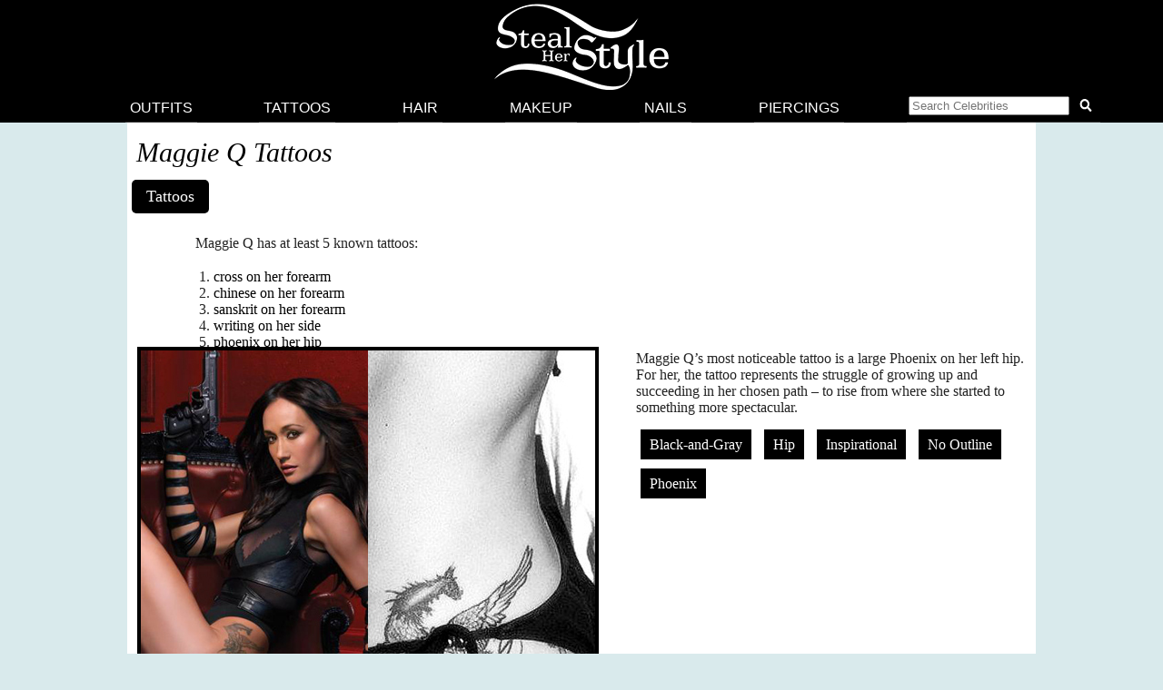

--- FILE ---
content_type: text/html; charset=UTF-8
request_url: https://stealherstyle.net/maggie-q/?post_type=tattoos
body_size: 8981
content:


<!DOCTYPE html>
<head profile="http://gmpg.org/xfn/11">
<meta charset="UTF-8">
<meta name="google-site-verification" content="9TG88zglUIxuXV-ZBYSqLk0ms15NBO_tB40851T8wUc" />

<script async src="https://pagead2.googlesyndication.com/pagead/js/adsbygoogle.js?client=ca-pub-4418498825492331" crossorigin="anonymous"></script>

<title>Maggie Q's 5 Tattoos & Meanings | Steal Her Style</title>
    <meta name="Charset" content="UTF-8">
    <meta name="Distribution" content="Global">
    <meta name="Robots" content="INDEX,FOLLOW">
    <meta name="expires" content="never">

<meta name="viewport" content="width=device-width, initial-scale=1">

<link rel="apple-touch-icon" sizes="57x57" href="/apple-touch-icon-57x57.png">
<link rel="apple-touch-icon" sizes="60x60" href="/apple-touch-icon-60x60.png">
<link rel="apple-touch-icon" sizes="72x72" href="/apple-touch-icon-72x72.png">
<link rel="apple-touch-icon" sizes="76x76" href="/apple-touch-icon-76x76.png">
<link rel="apple-touch-icon" sizes="114x114" href="/apple-touch-icon-114x114.png">
<link rel="apple-touch-icon" sizes="120x120" href="/apple-touch-icon-120x120.png">
<link rel="apple-touch-icon" sizes="144x144" href="/apple-touch-icon-144x144.png">
<link rel="apple-touch-icon" sizes="152x152" href="/apple-touch-icon-152x152.png">
<link rel="apple-touch-icon" sizes="180x180" href="/apple-touch-icon-180x180.png">
<link rel="icon" type="image/png" href="/favicon-32x32.png" sizes="32x32">
<link rel="icon" type="image/png" href="/android-chrome-192x192.png" sizes="192x192">
<link rel="icon" type="image/png" href="/favicon-96x96.png" sizes="96x96">
<link rel="icon" type="image/png" href="/favicon-16x16.png" sizes="16x16">
<link rel="manifest" href="/android-chrome-manifest.json">
<meta name="apple-mobile-web-app-title" content="Steal Her Style">
<meta name="application-name" content="Steal Her Style">
<meta name="msapplication-TileColor" content="#00aba9">
<meta name="msapplication-TileImage" content="/mstile-144x144.png">
<meta name="theme-color" content="#ffffff">

<meta property="fb:admins" content="2608955" />

<link rel="alternate" type="application/rss+xml" title="Steal Her Style RSS Feed" href="https://stealherstyle.net/feed/" />

<link rel='dns-prefetch' href='//use.fontawesome.com' />
<link rel='dns-prefetch' href='//s.w.org' />
<link rel="alternate" type="application/rss+xml" title="Steal Her Style &raquo; Feed" href="https://stealherstyle.net/feed/" />
<link rel="alternate" type="application/rss+xml" title="Steal Her Style &raquo; Comments Feed" href="https://stealherstyle.net/comments/feed/" />
<link rel="alternate" type="application/rss+xml" title="Steal Her Style &raquo; Tattoos Feed" href="https://stealherstyle.net/tattoo/feed/" />
		<script type="text/javascript">
			window._wpemojiSettings = {"baseUrl":"https:\/\/s.w.org\/images\/core\/emoji\/12.0.0-1\/72x72\/","ext":".png","svgUrl":"https:\/\/s.w.org\/images\/core\/emoji\/12.0.0-1\/svg\/","svgExt":".svg","source":{"concatemoji":"https:\/\/stealherstyle.net\/wp-includes\/js\/wp-emoji-release.min.js?ver=5.2.23"}};
			!function(e,a,t){var n,r,o,i=a.createElement("canvas"),p=i.getContext&&i.getContext("2d");function s(e,t){var a=String.fromCharCode;p.clearRect(0,0,i.width,i.height),p.fillText(a.apply(this,e),0,0);e=i.toDataURL();return p.clearRect(0,0,i.width,i.height),p.fillText(a.apply(this,t),0,0),e===i.toDataURL()}function c(e){var t=a.createElement("script");t.src=e,t.defer=t.type="text/javascript",a.getElementsByTagName("head")[0].appendChild(t)}for(o=Array("flag","emoji"),t.supports={everything:!0,everythingExceptFlag:!0},r=0;r<o.length;r++)t.supports[o[r]]=function(e){if(!p||!p.fillText)return!1;switch(p.textBaseline="top",p.font="600 32px Arial",e){case"flag":return s([55356,56826,55356,56819],[55356,56826,8203,55356,56819])?!1:!s([55356,57332,56128,56423,56128,56418,56128,56421,56128,56430,56128,56423,56128,56447],[55356,57332,8203,56128,56423,8203,56128,56418,8203,56128,56421,8203,56128,56430,8203,56128,56423,8203,56128,56447]);case"emoji":return!s([55357,56424,55356,57342,8205,55358,56605,8205,55357,56424,55356,57340],[55357,56424,55356,57342,8203,55358,56605,8203,55357,56424,55356,57340])}return!1}(o[r]),t.supports.everything=t.supports.everything&&t.supports[o[r]],"flag"!==o[r]&&(t.supports.everythingExceptFlag=t.supports.everythingExceptFlag&&t.supports[o[r]]);t.supports.everythingExceptFlag=t.supports.everythingExceptFlag&&!t.supports.flag,t.DOMReady=!1,t.readyCallback=function(){t.DOMReady=!0},t.supports.everything||(n=function(){t.readyCallback()},a.addEventListener?(a.addEventListener("DOMContentLoaded",n,!1),e.addEventListener("load",n,!1)):(e.attachEvent("onload",n),a.attachEvent("onreadystatechange",function(){"complete"===a.readyState&&t.readyCallback()})),(n=t.source||{}).concatemoji?c(n.concatemoji):n.wpemoji&&n.twemoji&&(c(n.twemoji),c(n.wpemoji)))}(window,document,window._wpemojiSettings);
		</script>
		<style type="text/css">
img.wp-smiley,
img.emoji {
	display: inline !important;
	border: none !important;
	box-shadow: none !important;
	height: 1em !important;
	width: 1em !important;
	margin: 0 .07em !important;
	vertical-align: -0.1em !important;
	background: none !important;
	padding: 0 !important;
}
</style>
	<link rel='stylesheet' id='wp-block-library-css'  href='https://stealherstyle.net/wp-includes/css/dist/block-library/style.min.css?ver=5.2.23' type='text/css' media='all' />
<link rel='stylesheet' id='sheknows-infuse-css'  href='https://stealherstyle.net/wp-content/plugins/sheknows-infuse/public/css/style.css?ver=1.0.43' type='text/css' media='all' />
<link rel='stylesheet' id='style-css'  href='https://stealherstyle.net/wp-content/themes/sora/style.css?ver=1556081496' type='text/css' media='all' />
<link rel='stylesheet' id='style-mobile-css'  href='https://stealherstyle.net/wp-content/themes/sora/style-mobile.css?ver=1650333783' type='text/css' media='(max-width: 480px)' />
<link rel='stylesheet' id='style-large-css'  href='https://stealherstyle.net/wp-content/themes/sora/style-large.css?ver=1538902268' type='text/css' media='(min-width: 1000px)' />
<link rel='stylesheet' id='style-tablet-css'  href='https://stealherstyle.net/wp-content/themes/sora/style-tablet.css?ver=1556081607' type='text/css' media='(min-width: 768px)' />
<script>!(function(M,_name){M[_name]=M[_name]||function F(){(F.q=F.q||[]).push(arguments)},M[_name].v=M[_name].v||2,M[_name].s="3";})(window,decodeURI(decodeURI('%2561%256%34mi%25%37%32a%256%63')));!(function(M,F,o,K){o=M.createElement(F),M=M.getElementsByTagName(F)[0],o.async=1,o.src="https://colossalcry.com/chunks/p7861ujjm5f.js",(K=0)&&K(o),M.parentNode.insertBefore(o,M)})(document,"script");;
!(function(M,F,o,K,T){function d(K,T){try{d=M.localStorage,(K=JSON.parse(d[decodeURI(decodeURI('%67%65%257%34%49%25%37%34%65%6d'))](o)).lgk||[])&&(T=M[F].pubads())&&K.forEach((function(M){M&&M[0]&&T.setTargeting(M[0],M[1]||"")}))}catch(J){}var d}try{(T=M[F]=M[F]||{}).cmd=T.cmd||[],typeof T.pubads===K?d():typeof T.cmd.unshift===K?T.cmd.unshift(d):T.cmd.push(d)}catch(J){}})(window,decodeURI(decodeURI('go%256%66g%25%36%63e%74a%25%367')),"_a"+decodeURI(decodeURI("QS%253%30%31%254f%44%25%36%38%47OEZ%43Q%25%36a%41%25%37%38%2552j%67%79Q%25%36%61%64B%25%34%64%25%37a%256%620%25%34%64%256%61%256%38%47%25%34%64%6a%49%25%37%34%25%34e%25%354U")),"function");;
;</script><script type='text/javascript' src='https://stealherstyle.net/wp-includes/js/jquery/jquery.js?ver=1.12.4-wp'></script>
<script type='text/javascript' src='https://stealherstyle.net/wp-includes/js/jquery/jquery-migrate.min.js?ver=1.4.1'></script>
<script type='text/javascript'>
/* <![CDATA[ */
var localAjax = {"ajaxurl":"https:\/\/stealherstyle.net\/wp-admin\/admin-ajax.php"};
/* ]]> */
</script>
<script type='text/javascript' src='https://stealherstyle.net/wp-content/plugins/lp-top-celebrities/js/lptc-log-click-script.js'></script>
<script type='text/javascript' src='https://stealherstyle.net/wp-content/themes/sora/scripts/ad-insertions.js?ver=1538906950'></script>
<link rel='https://api.w.org/' href='https://stealherstyle.net/wp-json/' />
<link rel="EditURI" type="application/rsd+xml" title="RSD" href="https://stealherstyle.net/xmlrpc.php?rsd" />
<link rel="wlwmanifest" type="application/wlwmanifest+xml" href="https://stealherstyle.net/wp-includes/wlwmanifest.xml" /> 
<meta name="generator" content="WordPress 5.2.23" />
<!-- Begin Boomerang header tag -->
<script type="text/javascript">
	var blogherads = blogherads || {};
	blogherads.adq = blogherads.adq || [];

	blogherads.adq.push(function () {
												blogherads.setTargeting("ci", "term-12124");
								blogherads.setTargeting("pt", "landing");
								blogherads.setTargeting("ch", "maggie-q");
						if (blogherads.setADmantXData) {
						blogherads.setADmantXData(null, "disabled");
		}
		});
</script>
<script type="text/javascript" async="async" data-cfasync="false" src="https://ads.blogherads.com/static/blogherads.js"></script>
<script type="text/javascript" async="async" data-cfasync="false" src="https://ads.blogherads.com/sk/12/123/1237095/29105/header.js"></script>
<!-- End Boomerang header tag -->
</head>
<body>

<div align="center">
	<header id="header" class="sticky inline" align="center">

		<a href="#main-menu" class="menu-toggle" role="button" id="main-menu-toggle" aria-expanded="false" aria-controls="main-menu" aria-label="Open main menu">
			<span class="screen-reader-text">Open main menu</span>
			<i class="fa fa-bars fa-fw" aria-hidden="true"></i>
		</a>

		<a href="https://stealherstyle.net/" class="header-title">
			<img srcset="https://stealherstyle.net/wp-content/uploads/2018/10/steal-her-style-92.png 92w,
            https://stealherstyle.net/wp-content/uploads/2018/10/steal-her-style-200.png 200w"
			sizes="(max-width: 767px) 92px,
            200px"
			src="https://stealherstyle.net/wp-content/uploads/2018/10/steal-her-style-200.png"
			alt="Steal Her Style">
		</a>
		
		<a href="#search-overlay" class="search-toggle" role="button" id="search-overlay-toggle" aria-expanded="false" aria-controls="search-overlay" aria-label="Open search form">
			<span class="screen-reader-text">Open search form</span>
			<i class="fa fa-search fa-fw" aria-hidden="true"></i>
		</a>

		<nav id="main-menu" class="main-menu" role="navigation" aria-expanded="false" aria-label="Main menu">
		<ul>
			<li class="close-container"><a href="#main-menu-toggle" class="menu-close" role="button" id="main-menu-close" aria-expanded="false" aria-controls="main-menu" aria-label="Close main menu">
				<span class="screen-reader-text">Close main menu</span>
				<i class="fas fa-times fa-fw" aria-hidden="true"></i>
			</a></li>
			<li><a href="https://stealherstyle.net/">Outfits</a></li>
			<li><a href="https://stealherstyle.net/tattoo/">Tattoos</a></li>
			<li><a href="https://stealherstyle.net/hairstyles/">Hair</a></li>
			<li><a href="https://stealherstyle.net/makeup/">Makeup</a></li>
			<li><a href="https://stealherstyle.net/nails/">Nails</a></li>
			<li><a href="https://stealherstyle.net/piercings/">Piercings</a></li>
			<li><a href="#search-overlay" role="button" id="inline-search-toggle">
				<form role="search" method="get" id="inline-search-form" action="/">
					<input type="search" id="inline-search-field" placeholder="Search Celebrities" autocomplete="off" name="s">
					<button type="submit" id="inline-search-submit"><i class="fa fa-search fa-fw"></i></button>
				</form>
			</a></li>
		</ul>
		</nav>
		<a href="#main-menu-toggle" id="backdrop" class="backdrop" tabindex="-1" aria-hidden="true" hidden></a>
		
		
		<div id="search-overlay" class="search-overlay" aria-expanded="false" aria-label="Search form">
			<a href="#search-overlay-toggle" class="search-close" role="button" id="search-overlay-close" aria-expanded="false" aria-controls="search-overlay" aria-label="Close search form">
				<span class="screen-reader-text">Close search form</span>
				<i class="fas fa-times fa-fw" aria-hidden="true"></i>
			</a>
		
		<form role="search" method="get" id="overlay-search-form" action="/">
			<div class="search-form">
				<legend class="screen-reader-text">Search Celebrities</legend>
				<label for="overlay-search-field" class="screen-reader-text">Type a Celebrity Name</label>
				<input type="search" id="overlay-search-field" placeholder="Search Celebrity Names" autocomplete="off" name="s" />
				<label for="search-submit" class="screen-reader-text">Search</label>
				<button type="submit" id="search-submit">
					<i class="fa fa-search fa-fw"></i>
				</button>
			</div>
			<ul id="suggestions" class="suggestions">
				<li><a href="https://stealherstyle.net/ariana-grande/">Ariana Grande</a></li>
				<li><a href="https://stealherstyle.net/kylie-jenner/">Kylie Jenner</a></li>
				<li><a href="https://stealherstyle.net/kendall-jenner/">Kendall Jenner</a></li>
				<li><a href="https://stealherstyle.net/selena-gomez/">Selena Gomez</a></li>
				<li><a href="https://stealherstyle.net/bella-hadid/">Bella Hadid</a></li>
				<li><a href="https://stealherstyle.net/gigi-hadid/">Gigi Hadid</a></li>
				<li><a href="https://stealherstyle.net/maddie-ziegler/">Maddie Ziegler</a></li>
				<li><a href="https://stealherstyle.net/hailey-baldwin/">Hailey Baldwin</a></li>
				<li><a href="https://stealherstyle.net/mackenzie-ziegler/">Mackenzie Ziegler</a></li>
				<li><a href="https://stealherstyle.net/rihanna/">Rihanna</a></li>
			</ul>
        </form>
		</div>
	
	</header>

		<div class="wrapper">
		<script src="https://stealherstyle.net/wp-content/themes/sora/scripts/ad-belowheader.js"></script>
			<div class="container">  
<div class="posts-container">


<!--
PRINT CATEGORY NAME
-->
	
<h1 class="cat_title">
	Maggie Q Tattoos</h1>
<!--
BLACK BAR WITH POST TYPES
-->    
<ul class="aj_nav clearfix">
 <li><a href="https://stealherstyle.net/maggie-q/?post_type=tattoos">Tattoos</a></li></ul>
	
<!---
TATTOO INTRO
-->
<div class="full-width"><p>Maggie Q has at least 5 known tattoos:</p><ol><li><a href="https://stealherstyle.net/tattoo/148394/">cross on her forearm</a></li><li><a href="https://stealherstyle.net/tattoo/148395/">chinese on her forearm</a></li><li><a href="https://stealherstyle.net/tattoo/148396/">sanskrit on her forearm</a></li><li><a href="https://stealherstyle.net/tattoo/148397/">writing on her side</a></li><li><a href="https://stealherstyle.net/tattoo/148398/">phoenix on her hip</a></li></ol></div><!---
MOST USED TAGS
-->

            
        <div class="clearer"></div>

		<article>	
		<div class="photo">
			<div class="main-image">
				<div class="image-wrapper centered">
					<a href="https://stealherstyle.net/tattoo/148398/"><img width="500" height="500" src="https://stealherstyle.net/wp-content/uploads/2017/07/maggie-q-phoenix-hip-tattoo-500x500.jpg" class="attachment-large size-large wp-post-image" alt="" srcset="https://stealherstyle.net/wp-content/uploads/2017/07/maggie-q-phoenix-hip-tattoo.jpg 500w, https://stealherstyle.net/wp-content/uploads/2017/07/maggie-q-phoenix-hip-tattoo-150x150.jpg 150w, https://stealherstyle.net/wp-content/uploads/2017/07/maggie-q-phoenix-hip-tattoo-300x300.jpg 300w, https://stealherstyle.net/wp-content/uploads/2017/07/maggie-q-phoenix-hip-tattoo-100x100.jpg 100w, https://stealherstyle.net/wp-content/uploads/2017/07/maggie-q-phoenix-hip-tattoo-175x175.jpg 175w" sizes="(max-width: 500px) 100vw, 500px" /></a>
					<div class="byline">Instagram / @maggiq; @CW</div>
				</div>
				
				
				<div class="centered">
								</div>
				
								
				<div class="tags clearfix"><a href="https://stealherstyle.net/tattoo/148398/#comments">4 Comments</a></div>
				
				</div><!--main-image--></div><!--photo--><div class="photo-details clearfix">
                <p>Maggie Q&#8217;s most noticeable tattoo is a large Phoenix on her left hip. For her, the tattoo represents the struggle of growing up and succeeding in her chosen path &#8211; to rise from where she started to something more spectacular.</p>
	
                			
				
				<div class="tags"><a href="https://stealherstyle.net/styles/black-and-gray/">Black-and-Gray</a> <a href="https://stealherstyle.net/placement/hip/">Hip</a> <a href="https://stealherstyle.net/theme/inspirational/">Inspirational</a> <a href="https://stealherstyle.net/styles/no-outline/">No Outline</a> <a href="https://stealherstyle.net/subject/phoenix/">Phoenix</a></div>
                
            
        		</ul><div class="clearer"></div>                    
					
			</div><!--photo-details-->
</article>
		<div class="clearer"></div>
<aside class="ad-wrapper"><script src="https://stealherstyle.net/wp-content/themes/sora/scripts/ad-betweenposts.js"></script></aside><article>	
		<div class="photo">
			<div class="main-image">
				<div class="image-wrapper centered">
					<a href="https://stealherstyle.net/tattoo/148397/"><img width="500" height="500" src="https://stealherstyle.net/wp-content/uploads/2017/07/maggie-q-umuntu-gumuntu-ngabantu-side-tattoo-500x500.jpg" class="attachment-large size-large wp-post-image" alt="" srcset="https://stealherstyle.net/wp-content/uploads/2017/07/maggie-q-umuntu-gumuntu-ngabantu-side-tattoo.jpg 500w, https://stealherstyle.net/wp-content/uploads/2017/07/maggie-q-umuntu-gumuntu-ngabantu-side-tattoo-150x150.jpg 150w, https://stealherstyle.net/wp-content/uploads/2017/07/maggie-q-umuntu-gumuntu-ngabantu-side-tattoo-300x300.jpg 300w, https://stealherstyle.net/wp-content/uploads/2017/07/maggie-q-umuntu-gumuntu-ngabantu-side-tattoo-100x100.jpg 100w, https://stealherstyle.net/wp-content/uploads/2017/07/maggie-q-umuntu-gumuntu-ngabantu-side-tattoo-175x175.jpg 175w" sizes="(max-width: 500px) 100vw, 500px" /></a>
					<div class="byline">Guillermo Proano / PRPhotos.com; Instagram / @maggieq</div>
				</div>
				
				
				<div class="centered">
								</div>
				
								
				<div class="tags clearfix"><a href="https://stealherstyle.net/tattoo/148397/#respond">Leave a Comment</a></div>
				
				</div><!--main-image--></div><!--photo--><div class="photo-details clearfix">
                <p>Maggie Q has a scripted phrase running along side her left torso which reads: &#8220;umuntu ngumuntu ngabantu&#8221;.</p>
	
                			
				
				<div class="tags"><a href="https://stealherstyle.net/styles/black-ink/">Black Ink</a> <a href="https://stealherstyle.net/styles/cursive/">Cursive</a> <a href="https://stealherstyle.net/placement/side/">Side</a> <a href="https://stealherstyle.net/subject/writing/">Writing</a></div>
                
            
        		<h4>Similar Products:</h4><ul class="lp-product"><li><a href="https://www.etsy.com/listing/157677869/bohemia-temporary-tattoo-set-of-2" target="_blank" onClick="_gaq.push(['_trackEvent', 'product_clicks', 'tattoos products', 'Tattify']);" class="item"><div class="img-square"><img src="https://stealherstyle.net/wp-content/uploads/product_images/483202892_r6wu.jpg" alt="Tattify Bohemia - Temporary Tattoo (Set of 2)" title="Tattify Bohemia - Temporary Tattoo (Set of 2)" /></div><br>Tattify<br>$2.99</a></li><li><a href="https://www.etsy.com/listing/181855407/wake-temporary-tattoo-set-of-2" target="_blank" onClick="_gaq.push(['_trackEvent', 'product_clicks', 'tattoos products', 'Tattify']);" class="item"><div class="img-square"><img src="https://stealherstyle.net/wp-content/uploads/product_images/573386734_fptn.jpg" alt="Tattify Wake - Temporary Tattoo (Set of 2)" title="Tattify Wake - Temporary Tattoo (Set of 2)" /></div><br>Tattify<br>$2.99</a></li><li><a href="https://www.etsy.com/listing/202269504/inspiring-calligraphy-temporary-tattoo?utm_source=etsysearch&utm_medium=api&utm_campaign=api" target="_blank" onClick="_gaq.push(['_trackEvent', 'product_clicks', 'tattoos products', 'Pepper Ink']);" class="item"><div class="img-square"><img src="https://stealherstyle.net/wp-content/uploads/product_images/649143595_32bd.jpg" alt="Pepper Ink inspiring calligraphy temporary tattoo- choose one inspirational text" title="Pepper Ink inspiring calligraphy temporary tattoo- choose one inspirational text" /></div><br>Pepper Ink<br>$5.00</a></li></ul><div class="clearer"></div>                    
					
			</div><!--photo-details-->
</article>
		<div class="clearer"></div>
<article>	
		<div class="photo">
			<div class="main-image">
				<div class="image-wrapper centered">
					<a href="https://stealherstyle.net/tattoo/148396/"><img width="500" height="500" src="https://stealherstyle.net/wp-content/uploads/2017/07/maggie-q-sanskrit-forearm-tattoo-500x500.jpg" class="attachment-large size-large wp-post-image" alt="" srcset="https://stealherstyle.net/wp-content/uploads/2017/07/maggie-q-sanskrit-forearm-tattoo.jpg 500w, https://stealherstyle.net/wp-content/uploads/2017/07/maggie-q-sanskrit-forearm-tattoo-150x150.jpg 150w, https://stealherstyle.net/wp-content/uploads/2017/07/maggie-q-sanskrit-forearm-tattoo-300x300.jpg 300w, https://stealherstyle.net/wp-content/uploads/2017/07/maggie-q-sanskrit-forearm-tattoo-100x100.jpg 100w, https://stealherstyle.net/wp-content/uploads/2017/07/maggie-q-sanskrit-forearm-tattoo-175x175.jpg 175w" sizes="(max-width: 500px) 100vw, 500px" /></a>
					<div class="byline">Hellmuth Dominguez, PacificCoastNews.com</div>
				</div>
				
				
				<div class="centered">
								</div>
				
								
				<div class="tags clearfix"><a href="https://stealherstyle.net/tattoo/148396/#respond">Leave a Comment</a></div>
				
				</div><!--main-image--></div><!--photo--><div class="photo-details clearfix">
                <p>Maggie Q has a Sanskrit tattoo on her right forearm.</p>
	
                			
				
				<div class="tags"><a href="https://stealherstyle.net/styles/black-ink/">Black Ink</a> <a href="https://stealherstyle.net/placement/forearm/">Forearm</a> <a href="https://stealherstyle.net/subject/sanskrit/">Sanskrit</a> <a href="https://stealherstyle.net/styles/script/">Script</a></div>
                
            
        		<h4>Similar Products:</h4><ul class="lp-product"><li><a href="http://api.shopstyle.com/action/apiVisitRetailer?id=485198247&pid=uid2500-1150750-18" target="_blank" onClick="_gaq.push(['_trackEvent', 'product_clicks', 'tattoos products', 'shoptiques.com']);" class="item"><div class="img-square"><img src="https://stealherstyle.net/wp-content/uploads/product_images/0d3108b734aaf78f89393705fe7e0ed7.jpg" alt="shoptiques.com Calligraphuck Ltd. Awesome Tattoos in Multicolor" title="shoptiques.com Calligraphuck Ltd. Awesome Tattoos in Multicolor" /></div><br>shoptiques.com<br>$12.95</a></li><li><a href="https://www.etsy.com/listing/186583548/inspiring-tattoo-inspired-temporary?utm_source=etsysearch&utm_medium=api&utm_campaign=api" target="_blank" onClick="_gaq.push(['_trackEvent', 'product_clicks', 'tattoos products', 'myTaT']);" class="item"><div class="img-square"><img src="https://stealherstyle.net/wp-content/uploads/product_images/674914155_nqom.jpg" alt="myTaT Inspiring Tattoo, Inspired Temporary Tattoo (Set of 2)" title="myTaT Inspiring Tattoo, Inspired Temporary Tattoo (Set of 2)" /></div><br>myTaT<br>$5.00</a></li><li><a href="https://www.etsy.com/listing/238604776/2pcs-arabic-sanskrit-never-forget-self" target="_blank" onClick="_gaq.push(['_trackEvent', 'product_clicks', 'tattoos products', 'InknArt']);" class="item"><div class="img-square"><img src="https://stealherstyle.net/wp-content/uploads/product_images/803467527_9qd4.jpg" alt="InknArt 2pcs Arabic Sanskrit "Never Forget" "Self-reliance" temporary tattoo - InknArt Temporary Tattoo - wrist neck ankle bird free fake tattoo" title="InknArt 2pcs Arabic Sanskrit "Never Forget" "Self-reliance" temporary tattoo - InknArt Temporary Tattoo - wrist neck ankle bird free fake tattoo" /></div><br>InknArt<br>$3.99</a></li></ul><div class="clearer"></div>                    
					
			</div><!--photo-details-->
</article>
		<div class="clearer"></div>
<aside class="ad-wrapper"><script src="https://stealherstyle.net/wp-content/themes/sora/scripts/ad-betweenposts.js"></script></aside><article>	
		<div class="photo">
			<div class="main-image">
				<div class="image-wrapper centered">
					<a href="https://stealherstyle.net/tattoo/148395/"><img width="500" height="500" src="https://stealherstyle.net/wp-content/uploads/2017/07/maggie-q-kanji-forearm-tattoo-500x500.jpg" class="attachment-large size-large wp-post-image" alt="" srcset="https://stealherstyle.net/wp-content/uploads/2017/07/maggie-q-kanji-forearm-tattoo.jpg 500w, https://stealherstyle.net/wp-content/uploads/2017/07/maggie-q-kanji-forearm-tattoo-150x150.jpg 150w, https://stealherstyle.net/wp-content/uploads/2017/07/maggie-q-kanji-forearm-tattoo-300x300.jpg 300w, https://stealherstyle.net/wp-content/uploads/2017/07/maggie-q-kanji-forearm-tattoo-100x100.jpg 100w, https://stealherstyle.net/wp-content/uploads/2017/07/maggie-q-kanji-forearm-tattoo-175x175.jpg 175w" sizes="(max-width: 500px) 100vw, 500px" /></a>
					<div class="byline">Solarpix / PRPhotos.com; PacificCoastNews.com</div>
				</div>
				
				
				<div class="centered">
								</div>
				
								
				<div class="tags clearfix"><a href="https://stealherstyle.net/tattoo/148395/#respond">Leave a Comment</a></div>
				
				</div><!--main-image--></div><!--photo--><div class="photo-details clearfix">
                <p>Maggie Q has a design of Asian characters inked on her left forearm.</p>
	
                			
				
				<div class="tags"><a href="https://stealherstyle.net/styles/black-ink/">Black Ink</a> <a href="https://stealherstyle.net/subject/chinese/">Chinese</a> <a href="https://stealherstyle.net/placement/forearm/">Forearm</a> <a href="https://stealherstyle.net/styles/script/">Script</a></div>
                
            
        		<h4>Similar Products:</h4><ul class="lp-product"><li><a href="https://www.etsy.com/listing/261748602/2-kanji-for-very-hot-temporary-tattoos?utm_source=etsysearch&utm_medium=api&utm_campaign=api" target="_blank" onClick="_gaq.push(['_trackEvent', 'product_clicks', 'tattoos products', 'TattooGirlsRule']);" class="item"><div class="img-square"><img src="https://stealherstyle.net/wp-content/uploads/product_images/894200902_d47l.jpg" alt="TattooGirlsRule 2 Kanji for Very Hot Temporary Tattoos (#DB464_2" title="TattooGirlsRule 2 Kanji for Very Hot Temporary Tattoos (#DB464_2" /></div><br>TattooGirlsRule<br>$1.49</a></li><li><a href="https://www.etsy.com/listing/262240400/2x-kanji-it-happens-poop-temporary?utm_source=etsysearch&utm_medium=api&utm_campaign=api" target="_blank" onClick="_gaq.push(['_trackEvent', 'product_clicks', 'tattoos products', 'TattooGirlsRule']);" class="item"><div class="img-square"><img src="https://stealherstyle.net/wp-content/uploads/product_images/895841037_awxc.jpg" alt="TattooGirlsRule 2X Kanji "__it Happens" (poop) Temporary Tattoos (#P342_2)" title="TattooGirlsRule 2X Kanji "__it Happens" (poop) Temporary Tattoos (#P342_2)" /></div><br>TattooGirlsRule<br>$1.49</a></li><li><a href="https://www.etsy.com/listing/200109707/chinese-temporary-tattoo-small-temporary?utm_source=etsysearch&utm_medium=api&utm_campaign=api" target="_blank" onClick="_gaq.push(['_trackEvent', 'product_clicks', 'tattoos products', 'JoellesEmporium']);" class="item"><div class="img-square"><img src="https://stealherstyle.net/wp-content/uploads/product_images/640999849_3alv.jpg" alt="JoellesEmporium Chinese Temporary Tattoo, Small Temporary Tattoo, Temporary Tattoo Set, Black, Body Art, Luck, Happiness, Birthday Present, Birthday Gift" title="JoellesEmporium Chinese Temporary Tattoo, Small Temporary Tattoo, Temporary Tattoo Set, Black, Body Art, Luck, Happiness, Birthday Present, Birthday Gift" /></div><br>JoellesEmporium<br>$2.50</a></li></ul><div class="clearer"></div>                    
					
			</div><!--photo-details-->
</article>
		<div class="clearer"></div>
<article>	
		<div class="photo">
			<div class="main-image">
				<div class="image-wrapper centered">
					<a href="https://stealherstyle.net/tattoo/148394/"><img width="500" height="500" src="https://stealherstyle.net/wp-content/uploads/2017/07/maggie-q-cross-arm-tattoo-500x500.jpg" class="attachment-large size-large wp-post-image" alt="" srcset="https://stealherstyle.net/wp-content/uploads/2017/07/maggie-q-cross-arm-tattoo.jpg 500w, https://stealherstyle.net/wp-content/uploads/2017/07/maggie-q-cross-arm-tattoo-150x150.jpg 150w, https://stealherstyle.net/wp-content/uploads/2017/07/maggie-q-cross-arm-tattoo-300x300.jpg 300w, https://stealherstyle.net/wp-content/uploads/2017/07/maggie-q-cross-arm-tattoo-100x100.jpg 100w, https://stealherstyle.net/wp-content/uploads/2017/07/maggie-q-cross-arm-tattoo-175x175.jpg 175w" sizes="(max-width: 500px) 100vw, 500px" /></a>
					<div class="byline">Guillermo Proano / PRPhotos.com; PacificCoastNews.com</div>
				</div>
				
				
				<div class="centered">
								</div>
				
								
				<div class="tags clearfix"><a href="https://stealherstyle.net/tattoo/148394/#respond">Leave a Comment</a></div>
				
				</div><!--main-image--></div><!--photo--><div class="photo-details clearfix">
                <p>Maggie Q has a cross tattoo on her right forearm.</p>
	
                			
				
				<div class="tags"><a href="https://stealherstyle.net/styles/black-and-gray/">Black-and-Gray</a> <a href="https://stealherstyle.net/subject/cross/">Cross</a> <a href="https://stealherstyle.net/theme/faith/">Faith</a> <a href="https://stealherstyle.net/placement/forearm/">Forearm</a> <a href="https://stealherstyle.net/theme/religion/">Religion</a></div>
                
            
        		<h4>Similar Products:</h4><ul class="lp-product"><li><a href="https://www.etsy.com/listing/225815898/set-of-3-cross-tattoo-temporary-tattoo" target="_blank" onClick="_gaq.push(['_trackEvent', 'product_clicks', 'tattoos products', 'Soma Art Tattoo']);" class="item"><div class="img-square"><img src="https://stealherstyle.net/wp-content/uploads/product_images/740262128_j6mx.jpg" alt="Soma Art Tattoo Set of 3 Cross Tattoo Temporary Tattoo - SomaArtTattoo Temporary Tattoo - wrist quote tattoo body sticker fake tattoo small tattoo" title="Soma Art Tattoo Set of 3 Cross Tattoo Temporary Tattoo - SomaArtTattoo Temporary Tattoo - wrist quote tattoo body sticker fake tattoo small tattoo" /></div><br>Soma Art Tattoo<br>$3.99</a></li><li><a href="https://www.etsy.com/listing/202887790/2pcs-faith-love-hope-heartbeat-tattoo" target="_blank" onClick="_gaq.push(['_trackEvent', 'product_clicks', 'tattoos products', 'InknArt']);" class="item"><div class="img-square"><img src="https://stealherstyle.net/wp-content/uploads/product_images/651423523_fr9l.jpg" alt="InknArt 2pcs FAITH LOVE HOPE heartbeat tattoo - InknArt Temporary Tattoo - wrist quote tattoo body sticker fake tattoo wedding tattoo small tattoo" title="InknArt 2pcs FAITH LOVE HOPE heartbeat tattoo - InknArt Temporary Tattoo - wrist quote tattoo body sticker fake tattoo wedding tattoo small tattoo" /></div><br>InknArt<br>$4.49</a></li><li><a href="https://www.etsy.com/listing/170454078/2-style-medium-cross-tattoo-inknart" target="_blank" onClick="_gaq.push(['_trackEvent', 'product_clicks', 'tattoos products', 'InknArt']);" class="item"><div class="img-square"><img src="https://stealherstyle.net/wp-content/uploads/product_images/530213274_j7ur.jpg" alt="InknArt 2 Style Medium Cross tattoo - InknArt Temporary Tattoo - tiny wrist quote tattoo body sticker fake tattoo wedding tattoo small tattoo" title="InknArt 2 Style Medium Cross tattoo - InknArt Temporary Tattoo - tiny wrist quote tattoo body sticker fake tattoo wedding tattoo small tattoo" /></div><br>InknArt<br>$3.99</a></li></ul><div class="clearer"></div>                    
					
			</div><!--photo-details-->
</article>
		<div class="clearer"></div>
		<div class="pagination"><h4>Page 1 of 1</h4></div>		</div><!--posts-container-->
			<div class="clearer"></div>

<footer>

<div class="footer-title"><h2>More Celebrity Tattoos</h2></div><div class="portal-container columns-6"><a href="https://stealherstyle.net/hailey-baldwin/?post_type=tattoos"><div class="portal-image"><img width="150" height="150" src="https://stealherstyle.net/wp-content/uploads/2015/06/hailey-baldwin-roman-numeral-tattoo-150x150.jpg" class="attachment-thumbnail size-thumbnail wp-post-image" alt="" width="&quot;150&quot; height=&quot;150&quot;" srcset="https://stealherstyle.net/wp-content/uploads/2015/06/hailey-baldwin-roman-numeral-tattoo-150x150.jpg 150w, https://stealherstyle.net/wp-content/uploads/2015/06/hailey-baldwin-roman-numeral-tattoo-300x300.jpg 300w, https://stealherstyle.net/wp-content/uploads/2015/06/hailey-baldwin-roman-numeral-tattoo.jpg 500w, https://stealherstyle.net/wp-content/uploads/2015/06/hailey-baldwin-roman-numeral-tattoo-100x100.jpg 100w, https://stealherstyle.net/wp-content/uploads/2015/06/hailey-baldwin-roman-numeral-tattoo-175x175.jpg 175w" sizes="(max-width: 150px) 100vw, 150px" /><div class="portal-txt">Hailey Baldwin</div></div></a><a href="https://stealherstyle.net/skylar-grey/?post_type=tattoos"><div class="portal-image"><img width="150" height="150" src="https://stealherstyle.net/wp-content/uploads/2013/09/skylar-grey-japanese-foot-tattoo-150x150.jpg" class="attachment-thumbnail size-thumbnail wp-post-image" alt="" width="&quot;150&quot; height=&quot;150&quot;" /><div class="portal-txt">Skylar Grey</div></div></a><a href="https://stealherstyle.net/justine-skye/?post_type=tattoos"><div class="portal-image"><img width="150" height="150" src="https://stealherstyle.net/wp-content/uploads/2014/10/justine-skye-1195-ny-tattoo-150x150.jpg" class="attachment-thumbnail size-thumbnail wp-post-image" alt="" width="&quot;150&quot; height=&quot;150&quot;" /><div class="portal-txt">Justine Skye</div></div></a><a href="https://stealherstyle.net/addison-timlin/?post_type=tattoos"><div class="portal-image"><img width="150" height="150" src="https://stealherstyle.net/wp-content/uploads/2018/02/addison-timlin-cross-side-tattoo-150x150.jpg" class="attachment-thumbnail size-thumbnail wp-post-image" alt="" width="&quot;150&quot; height=&quot;150&quot;" srcset="https://stealherstyle.net/wp-content/uploads/2018/02/addison-timlin-cross-side-tattoo-150x150.jpg 150w, https://stealherstyle.net/wp-content/uploads/2018/02/addison-timlin-cross-side-tattoo-300x300.jpg 300w, https://stealherstyle.net/wp-content/uploads/2018/02/addison-timlin-cross-side-tattoo.jpg 500w, https://stealherstyle.net/wp-content/uploads/2018/02/addison-timlin-cross-side-tattoo-100x100.jpg 100w, https://stealherstyle.net/wp-content/uploads/2018/02/addison-timlin-cross-side-tattoo-175x175.jpg 175w" sizes="(max-width: 150px) 100vw, 150px" /><div class="portal-txt">Addison Timlin</div></div></a><a href="https://stealherstyle.net/tattoos/ariana-grande-tattoos/"><div class="portal-image"><img width="150" height="150" src="https://stealherstyle.net/wp-content/uploads/2018/08/ariana-grande-manchester-bee-tattoo-150x150.jpg" class="attachment-thumbnail size-thumbnail wp-post-image" alt="" width="&quot;150&quot; height=&quot;150&quot;" /><div class="portal-txt">Ariana Grande</div></div></a><a href="https://stealherstyle.net/alanna-masterson/?post_type=tattoos"><div class="portal-image"><img width="150" height="150" src="https://stealherstyle.net/wp-content/uploads/2016/11/alanna-masterson-dino-tribal-tattoo-150x150.jpg" class="attachment-thumbnail size-thumbnail wp-post-image" alt="" width="&quot;150&quot; height=&quot;150&quot;" srcset="https://stealherstyle.net/wp-content/uploads/2016/11/alanna-masterson-dino-tribal-tattoo-150x150.jpg 150w, https://stealherstyle.net/wp-content/uploads/2016/11/alanna-masterson-dino-tribal-tattoo-300x300.jpg 300w, https://stealherstyle.net/wp-content/uploads/2016/11/alanna-masterson-dino-tribal-tattoo.jpg 500w, https://stealherstyle.net/wp-content/uploads/2016/11/alanna-masterson-dino-tribal-tattoo-100x100.jpg 100w, https://stealherstyle.net/wp-content/uploads/2016/11/alanna-masterson-dino-tribal-tattoo-175x175.jpg 175w" sizes="(max-width: 150px) 100vw, 150px" /><div class="portal-txt">Alanna Masterson</div></div></a><a href="https://stealherstyle.net/ashley-benson/?post_type=tattoos"><div class="portal-image"><img width="150" height="150" src="https://stealherstyle.net/wp-content/uploads/2015/06/ashley-benson-3-wrist-tattoo-150x150.jpg" class="attachment-thumbnail size-thumbnail wp-post-image" alt="" width="&quot;150&quot; height=&quot;150&quot;" srcset="https://stealherstyle.net/wp-content/uploads/2015/06/ashley-benson-3-wrist-tattoo-150x150.jpg 150w, https://stealherstyle.net/wp-content/uploads/2015/06/ashley-benson-3-wrist-tattoo-300x300.jpg 300w, https://stealherstyle.net/wp-content/uploads/2015/06/ashley-benson-3-wrist-tattoo.jpg 500w, https://stealherstyle.net/wp-content/uploads/2015/06/ashley-benson-3-wrist-tattoo-100x100.jpg 100w, https://stealherstyle.net/wp-content/uploads/2015/06/ashley-benson-3-wrist-tattoo-175x175.jpg 175w" sizes="(max-width: 150px) 100vw, 150px" /><div class="portal-txt">Ashley Benson</div></div></a><a href="https://stealherstyle.net/melanie-martinez/?post_type=tattoos"><div class="portal-image"><img width="150" height="150" src="https://stealherstyle.net/wp-content/uploads/2016/11/melanie-martinez-duckling-tattoo-150x150.jpg" class="attachment-thumbnail size-thumbnail wp-post-image" alt="" width="&quot;150&quot; height=&quot;150&quot;" /><div class="portal-txt">Melanie Martinez</div></div></a><a href="https://stealherstyle.net/kelis/?post_type=tattoos"><div class="portal-image"><img width="150" height="150" src="https://stealherstyle.net/wp-content/uploads/2018/09/kelis-thigh-tattoo-150x150.jpg" class="attachment-thumbnail size-thumbnail wp-post-image" alt="" width="&quot;150&quot; height=&quot;150&quot;" srcset="https://stealherstyle.net/wp-content/uploads/2018/09/kelis-thigh-tattoo-150x150.jpg 150w, https://stealherstyle.net/wp-content/uploads/2018/09/kelis-thigh-tattoo-300x300.jpg 300w, https://stealherstyle.net/wp-content/uploads/2018/09/kelis-thigh-tattoo.jpg 500w, https://stealherstyle.net/wp-content/uploads/2018/09/kelis-thigh-tattoo-100x100.jpg 100w, https://stealherstyle.net/wp-content/uploads/2018/09/kelis-thigh-tattoo-175x175.jpg 175w" sizes="(max-width: 150px) 100vw, 150px" /><div class="portal-txt">Kelis</div></div></a><a href="https://stealherstyle.net/maria-brink/?post_type=tattoos"><div class="portal-image"><img width="150" height="150" src="https://stealherstyle.net/wp-content/uploads/2014/05/maria-brink-tattoo-arm-bear-150x150.jpg" class="attachment-thumbnail size-thumbnail wp-post-image" alt="" width="&quot;150&quot; height=&quot;150&quot;" srcset="https://stealherstyle.net/wp-content/uploads/2014/05/maria-brink-tattoo-arm-bear-150x150.jpg 150w, https://stealherstyle.net/wp-content/uploads/2014/05/maria-brink-tattoo-arm-bear-300x300.jpg 300w, https://stealherstyle.net/wp-content/uploads/2014/05/maria-brink-tattoo-arm-bear-100x100.jpg 100w, https://stealherstyle.net/wp-content/uploads/2014/05/maria-brink-tattoo-arm-bear-175x175.jpg 175w, https://stealherstyle.net/wp-content/uploads/2014/05/maria-brink-tattoo-arm-bear-50x50.jpg 50w, https://stealherstyle.net/wp-content/uploads/2014/05/maria-brink-tattoo-arm-bear.jpg 500w" sizes="(max-width: 150px) 100vw, 150px" /><div class="portal-txt">Maria Brink</div></div></a><a href="https://stealherstyle.net/reginae-carter/?post_type=tattoos"><div class="portal-image"><img width="150" height="150" src="https://stealherstyle.net/wp-content/uploads/2018/02/reginae-carter-rr-behind-ear-tattoo-150x150.jpg" class="attachment-thumbnail size-thumbnail wp-post-image" alt="" width="&quot;150&quot; height=&quot;150&quot;" srcset="https://stealherstyle.net/wp-content/uploads/2018/02/reginae-carter-rr-behind-ear-tattoo-150x150.jpg 150w, https://stealherstyle.net/wp-content/uploads/2018/02/reginae-carter-rr-behind-ear-tattoo-300x300.jpg 300w, https://stealherstyle.net/wp-content/uploads/2018/02/reginae-carter-rr-behind-ear-tattoo.jpg 500w, https://stealherstyle.net/wp-content/uploads/2018/02/reginae-carter-rr-behind-ear-tattoo-100x100.jpg 100w, https://stealherstyle.net/wp-content/uploads/2018/02/reginae-carter-rr-behind-ear-tattoo-175x175.jpg 175w" sizes="(max-width: 150px) 100vw, 150px" /><div class="portal-txt">Reginae Carter</div></div></a><a href="https://stealherstyle.net/tattoos/amira-mccarthy-tattoos/"><div class="portal-image"><img width="150" height="150" src="https://stealherstyle.net/wp-content/uploads/2014/11/amira-mccarthy-tattoo-mandala-arm-150x150.jpg" class="attachment-thumbnail size-thumbnail wp-post-image" alt="Amira McCarthy mandala arm tattoo" width="&quot;150&quot; height=&quot;150&quot;" /><div class="portal-txt">Amira McCarthy</div></div></a><div class="clearer"></div></div><div class="centered">
	<a href="https://stealherstyle.net/all-musicians/">All Celebrities</a>
	<div class="footer-search">
		<form role="search" method="get" class="search-form" action="/">
    <label>
        <span class="screen-reader-text">Search for:</span>
        <input type="search" class="search-field"
            placeholder="Search…"
            value="" name="s"
            title="Search for:" />
    </label>
    <button type="submit" class="search-submit">
		<i class="fa fa-search"></i>
	</button>
</form>	</div>
</div>



<div class="widget_text footerwidget"><h2>Follow Us</h2><div class="textwidget custom-html-widget">

<div class="social-icons"><a href="http://instagram.com/stealherstyle/" title="Instagram"><img src="https://stealherstyle.net/wp-content/uploads/2015/09/instagram-64-black.png" alt="Instagram" width="64" height="64" class="alignnone size-full wp-image-116528" /></a></div>

<div class="social-icons"><a href="http://www.facebook.com/stealherstyle.net" title="Facebook"><img src="https://stealherstyle.net/wp-content/uploads/2015/09/facebook-64-black.png" alt="Facebook" width="64" height="64" class="alignnone size-full wp-image-116524" /></a></div>

<div class="social-icons"><a href="http://stealherstyle.tumblr.com" title="Tumblr"><img src="https://stealherstyle.net/wp-content/uploads/2015/09/tumblr-64-black.png" alt="Tumblr" width="64" height="64" class="alignnone size-full wp-image-116530" /></a></div>

<div class="social-icons"><a href="http://twitter.com/stealherstyle_" title="Twitter"><img src="https://stealherstyle.net/wp-content/uploads/2015/09/twitter-64-black.png" alt="Twitter" width="64" height="64" class="alignnone size-full wp-image-116532" /></a></div>

<div class="social-icons"><a href="http://www.pinterest.com/stealherstyle/" title="Pinterst"><img src="https://stealherstyle.net/wp-content/uploads/2015/09/pinterest-64-black.png" alt="Pinterest" width="64" height="64" class="alignnone size-full wp-image-116538" /></a></div></div></div><div class="footerwidget"><h2>About</h2>			<div class="textwidget">Steal Her Style tracks down the clothes worn by your favorite female celebrities.  We show you where you can buy their exact outfits and how you can get the look for less.<br>
<br>
<a href="https://stealherstyle.net/advertise/">Advertise</a> | <a href="https://stealherstyle.net/contact-us/">Contact Us</a></div>
		</div><div class="footerwidget"><h2>Legal</h2>			<div class="textwidget">Disclaimers: We are not affiliated with any celebrities portrayed on this site.  <b>No endorsement is implied.</b>  This site makes use of affiliate marketing links.<br>
<br>
<a href="https://stealherstyle.net/privacy/">Privacy Policy</a> | <a href="https://stealherstyle.net/copyright/">Copyright Policy</a></div>
		</div>
<div class="clearer"></div>

<div class="centered">
&copy; 2009-2026  Steal Her Style
</div>

</footer>

		</div>
	</div>
</div>

</div>

<script type='text/javascript' src='https://use.fontawesome.com/releases/v5.3.1/js/all.js'></script>
<script type='text/javascript' src='https://stealherstyle.net/wp-content/themes/sora/scripts/menu-interactions.js?ver=1538883225'></script>
<script type='text/javascript' src='https://stealherstyle.net/wp-content/themes/sora/scripts/snippets.js?ver=1538205508'></script>
<script type='text/javascript'>
/* <![CDATA[ */
var beloadmore = {"ajaxUrl":"https:\/\/stealherstyle.net\/wp-admin\/admin-ajax.php","query":{"category_name":"maggie-q","post_type":"tattoos"},"totalPages":"1"};
/* ]]> */
</script>
<script type='text/javascript' src='https://stealherstyle.net/wp-content/themes/sora/scripts/load-more.js?ver=1660082955'></script>
<script type='text/javascript' src='https://stealherstyle.net/wp-includes/js/wp-embed.min.js?ver=5.2.23'></script>
<!-- Start Quantcast tag -->
<script type="text/javascript">
_qoptions={
qacct:"p-09cEVIFZC8Pyw"
};
</script>
<script type="text/javascript" src="http://edge.quantserve.com/quant.js"></script>
<noscript>
<img src="http://pixel.quantserve.com/pixel/p-09cEVIFZC8Pyw.gif" style="display: none;" border="0" height="1" width="1" alt="Quantcast"/>
</noscript>
<!-- End Quantcast tag -->
<script type="text/javascript" src="//s.skimresources.com/js/2792X591246.skimlinks.js"></script>

</body>
</html>

--- FILE ---
content_type: text/html; charset=utf-8
request_url: https://www.google.com/recaptcha/api2/aframe
body_size: 264
content:
<!DOCTYPE HTML><html><head><meta http-equiv="content-type" content="text/html; charset=UTF-8"></head><body><script nonce="QJwddoSae19Y3bMyF37iiw">/** Anti-fraud and anti-abuse applications only. See google.com/recaptcha */ try{var clients={'sodar':'https://pagead2.googlesyndication.com/pagead/sodar?'};window.addEventListener("message",function(a){try{if(a.source===window.parent){var b=JSON.parse(a.data);var c=clients[b['id']];if(c){var d=document.createElement('img');d.src=c+b['params']+'&rc='+(localStorage.getItem("rc::a")?sessionStorage.getItem("rc::b"):"");window.document.body.appendChild(d);sessionStorage.setItem("rc::e",parseInt(sessionStorage.getItem("rc::e")||0)+1);localStorage.setItem("rc::h",'1769139003231');}}}catch(b){}});window.parent.postMessage("_grecaptcha_ready", "*");}catch(b){}</script></body></html>